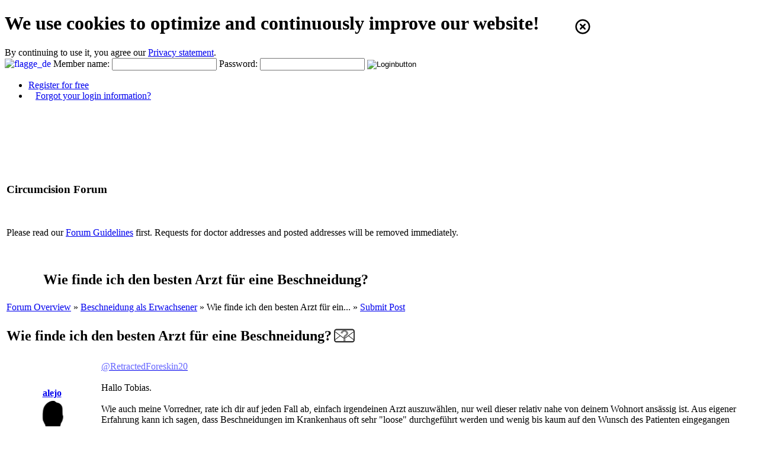

--- FILE ---
content_type: text/html; charset=ISO-8859-15
request_url: https://www.eurocirc.org/beschneidungsfrage_en/431/3/wie_finde_ich_den_besten_arzt_fuer_eine_beschneidung__en.php
body_size: 15404
content:
<!DOCTYPE html>
<html dir="ltr" lang="en-US" prefix="og: https://ogp.me/ns#">
 <head>
  <meta charset="ISO-8859-15">
  <title>EURO CIRC - Circumcision Forum - &raquo;Wie finde ich den besten Arzt f&uuml;r eine Beschneidung?&laquo;</title>
  <meta name="description" content="EURO CIRC is a voluntary organization that provides information about the theme circumcision of the male foreskin.">
  <meta name="keywords" content="Informations, Circumcision, Health, Prevent, Smegma, Phimosis, Paraphimosis, Physicans recommendation">

  <!--<meta name="viewport" content="width=device-width; initial-scale=0.59; minimum-scale=0.59; user-scalable=1;">-->

  <meta name="siteinfo" content="../robots.txt?sprache=englisch&noCache=1770020820">
  <meta name="page-type" content="information">
  <meta name="doc-type" content="website">
  <meta name="distribution" content="global">
  <meta name="resource-type" content="document">
  <meta name="format-detection" content="telephone=no, date=no, address=no, email=no">
  <meta name="robots" content="index, follow, max-image-preview:large, max-snippet:-1, max-video-preview:-1">
  <meta name="revisit" content="1 days">
  <meta name="revisit-after" content="1 days">
  <meta name="google-site-verification" content="cdsUuNk4S6qMCmsf4LplC1dhpzIoamu1-tCsi7DlDQw">

  <meta property="og:type" content="website">
  <meta property="og:site_name" content="EURO CIRC">
  <meta property="og:title" content="EURO CIRC - Circumcision Forum - &raquo;Wie finde ich den besten Arzt f&uuml;r eine Beschneidung?&laquo;">
  <meta property="og:description" content="EURO CIRC is a voluntary organization that provides information about the theme circumcision of the male foreskin.">
  <meta property="og:url" content="https://www.eurocirc.org/beschneidungsfrage_en/431/3/wie_finde_ich_den_besten_arzt_fuer_eine_beschneidung__en.php">
<!--  <meta property="og:image" content="https://www.eurocirc.org/images/share/eclogo_256.png?noCache=1770020820"> -->
  <meta property="og:image" content="">
  <meta property="og:image:type" content="image/png">
  <meta property="og:image:height" content="256">
  <meta property="og:image:width" content="256">
  <meta property="og:locale" content="en_US">
  <meta property="og:locale:alternate" content="de_DE">

  <link rel="sitemap" type="application/xml" href="../sitemap.xml?sprache=englisch&noCache=1770020820">
  <link rel="canonical" href="https://www.eurocirc.org/beschneidungsfrage_en/431/3/wie_finde_ich_den_besten_arzt_fuer_eine_beschneidung__en.php">

  <link rel="icon" type="image/x-icon" href="https://www.eurocirc.org/images/static/favicon.ico?noCache=1770020820" sizes="any">
  <link rel="icon" type="image/png" href="https://www.eurocirc.org/images/static/favicon.png?noCache=1770020820" sizes="any">
  <link rel="icon" type="image/svg+xml" href="https://www.eurocirc.org/images/static/icon.svg?noCache=1770020820" sizes="any">
  <link rel="fluid-icon" type="image/png" href="https://www.eurocirc.org/images/static/favicon.png?noCache=1770020820" title="EURO CIRC">
  <link rel="shortcut icon" type="image/x-icon" href="https://www.eurocirc.org/images/static/favicon.ico?noCache=1770020820" sizes="any">
  <link rel="apple-touch-icon-precomposed" href="https://www.eurocirc.org/images/static/apple-touch-icon-precomposed.png?noCache=1770020820" sizes="any">
  <link rel="apple-touch-icon" href="https://www.eurocirc.org/images/static/apple-touch-icon.png?noCache=1770020820" sizes="any">

  <link rel="stylesheet" type="text/css" media="screen, all" href="/css/ecstyle.css?noCache=1770020820">
  <link rel="stylesheet" type="text/css" media="screen, all" href="/css/forum.css?noCache=1770020820">
  <link rel="stylesheet" type="text/css" media="screen, all" href="/css/post.css?noCache=1770020820">
  <link rel="stylesheet" type="text/css" media="screen, all" href="/css/galerie.css?noCache=1770020820">

  <link rel="stylesheet" type="text/css" media="screen, all" href="/css/facebox.css?noCache=1770020820">
  <link rel="stylesheet" type="text/css" media="screen, all" href="/css/jTerms.css?noCache=1770020820">
  <link rel="stylesheet" type="text/css" media="screen, all" href="/css/jAutocomplete.css?sprache=englisch&noCache=1770020820">
  <link rel="stylesheet" type="text/css" media="screen, all" href="/onlinestatus/setStyles.css?noCache=1770020820">

  <script src="/scripts/ecscripts.js?noCache=1770020820"></script>
  <script src="/scripts/post.js?noCache=1770020820"></script>
  <script src="/scripts/doReq.js?noCache=1770020820"></script>

  <script src="/scripts/jquery-3.7.1.js?noCache=1770020820"></script>
  <script src="/scripts/jTerms.js?noCache=1770020820"></script>
  <script src="/scripts/facebox.js?noCache=1770020820"></script>
  <script src="/scripts/jAutocomplete.js?noCache=1770020820"></script>

  <script>

	function gaOptout() {

		doHttpRequest('/functions/optout.php?gua=7&gid=.eurocirc.org');
		alert('Opt-out cookie successfully set for this browser!');

	}

	window.onload = function() {

		setInterval(function() {

			doHttpRequest('/onlinestatus/setStatus.php?ecsession=48pohub7gvrkmu7a0r8cl71sq5');

		}, 60000);

		return false;

	}

 </script>

 <script>

	// ga tracking (async)
	(function(i,s,o,g,r,a,m){i['GoogleAnalyticsObject']=r;i[r]=i[r]||function(){
	(i[r].q=i[r].q||[]).push(arguments)},i[r].l=1*new Date();a=s.createElement(o),
	m=s.getElementsByTagName(o)[0];a.async=1;a.src=g;m.parentNode.insertBefore(a,m)
	})(window,document,'script','https://www.google-analytics.com/analytics.js','ga');

	ga('create','UA-18573874-7', '.eurocirc.org');
	ga('set', 'anonymizeIp', true);
	ga('send', 'pageview');

 </script>

 </head>

 <body>

	<noscript>
		<div class="msgBox error noscript_banner">
			<h1>In order for our website to function correctly, it is necessary to activate Javascript in your browser!</h1>
			The instruction how to enable Javascript you can find <a class="nonfett" href="http://www.enable-javascript.com/" target="_blank" rel="nofollow" title="How to enable Javascript in your browser">here</a>.
		</div>
	</noscript>
	
	<div class="msgBox error nocookie_banner">
		<h1>We use cookies to optimize and continuously improve our website! <img src="https://www.eurocirc.org/images/static/circle-xmark.svg" title="Close" style="width: 30px; height: 30px; margin: 0px 0px -10px 50px; cursor: pointer;" onclick="window.location.reload();"></h1>
		By continuing to use it, you agree our <a class="nonfett" href="/datenschutz_en.php?linktype=popup" title="Privacy &amp; data protection at EURO CIRC" target="_blank" rel="nofollow" onclick="ecPopup(this.href, 'Privacy', '600', '550'); return false;">Privacy statement</a>.
	</div>
		
	<!-- login.php -->
	<div class="loginkopf">

		<form name="login" action="/index_en.php" method="POST">
		<input type="hidden" name="action" value="login">

			<div class="wrapper">

				<a style="text-decoration: none;" href="/index.php" rel="nofollow" target="_self">
					<img class="flag" src="/images/flaggen/de.svg?noCache=1770020820" alt="flagge_de">
				</a>
				<span id="username">Member name:</span>
				<span id="in_username"><input name="username" type="text" size="20" maxlength="20" autocomplete="off" value=""></span>
				<span id="passwort">Password:</span>
				<span id="in_passwort"><input name="password" type="password" size="20" autocomplete="off" value=""></span>
				<input type="image" name="senden" class="loginbutton" src="/images/static/login.png?noCache=1770020820" alt="Loginbutton">

			</div>

			<div class="loginspacer">
		

				<ul class="loginlinks">
					<li><a class="nonfett pfeil" style="margin-right: 12px;" href="/anmeldung_vorteile_en.php">Register for free</a></li>
					<li><a class="nonfett pfeil" style="margin-left: 12px;" href="/members/passwort_en.php">Forgot your login information?</a></li>
				</ul>

			</div>
		
		</form>
	</div>

	<div class="spacer_login" style="height: 100px;"></div>
	<!-- ende login.php -->


<script>

	$(document).ready(function () {

		$('body').glossary('/beschneidungsforum/terms.json?lang=englisch', {

			typ: 0,
			insensitive: true,
			showonce: false,
			language: "englisch",
			inclusiontag: ["abbr"]

		});

	});

</script>



		<!-- beschneidungsforum/intro_en.php -->
		<table class="intro">
			<tr>
				<td>
					<h3 class="heading3">Circumcision Forum</h3>
				</td>
			</tr>
			<tr>
				<td style="height: 80px;">
					Please read our <a href="/beschneidungsforum/diskussionsregeln_en.php?linktype=popup" title="Our Forum Guidelines" target="_blank" rel="nofollow" onClick="ecPopup(this.href, 'Forum Guidelines', '600', '550'); return false;">Forum Guidelines</a> first. Requests for doctor addresses and posted addresses will be removed immediately.
				</td>
			</tr>
		</table>

		<!-- ende beschneidungsforum/intro_en.php -->

	<table class="navigation">
		<tr>
			<td style="text-align: center;" colspan="2"><h2 class="heading2">Wie finde ich den besten Arzt f&uuml;r eine Beschneidung?</h2></td>
		</tr>
		<tr>
			<td><a href="/beschneidungsforum/index_en.php" rel="nofollow" title="Forum Overview">Forum Overview</a> &raquo; <a href="/beschneidungsforum_en/7/1/beschneidung_als_erwachsener_en.php" rel="nofollow" title="Forum Beschneidung als Erwachsener">Beschneidung als Erwachsener</a> &raquo; Wie finde ich den besten Arzt f&uuml;r ein...</td>
			<td style="text-align: right;">&raquo; <a href="/beschneidungsforum/post_en.php?action=antwort&amp;fid=431" rel="nofollow" title="Submit Post" target="_blank" onClick="ecPopup(this.href, 'answer_431', '600', '600'); return false;">Submit Post</a></td>
		</tr>
	</table>

		<table class="abo">
			<tr class="bg_grau">
				<td>
					<h2 class="heading2">Wie finde ich den besten Arzt f&uuml;r eine Beschneidung?</h2>
				</td>
				<td style="vertical-align: middle; text-align: right; height: 40px;">
					<div class="abo" style="padding: 5px 5px 0px 0px;">
						<form name="frageabo" action="/beschneidungsfrage_en/431/3/wie_finde_ich_den_besten_arzt_fuer_eine_beschneidung__en.php" method="POST">
							<input type="hidden" name="aboform" value="gesendet">
							<input type="hidden" name="mail" value="">
							<input type="image" name="senden" src="/images/static/forum_abounknown_35.png" title="Check subscription" alt="icon">
						</form>
					</div>
				</td>
			</tr>
		</table>
		<table class="forum2">
			<tr>
				<td class="td_profil">
					<table class="profil">
						<tr>
							<td style="text-align: center;" colspan="2"><b><a href="/members/profil_en.php?id=alejo" target="_blank" rel="nofollow" onClick="ecPopup(this.href, 'profil_alejo', '545','550'); return false;">alejo</a></b></td>
						</tr>
						<tr>
							<td style="text-align: center;" colspan="2"><img style="width: 88px; height: 100px; border: 0px none;" src="/images/profile/avatar-male.png" alt="Avatar" width="88" height="100" border="0"></td>
						</tr>
						<tr>
							<td>Registered:</td>
							<td>30.04.2013</td>
						</tr>
						<tr>
							<td>Level:</td>
							<td>Foren-Semiprofi</td>
						</tr>
						<tr>
							<td>Date:</td>
							<td>31.01.2021</td>
						</tr>
						<tr>
							<td>Time:</td>
							<td>15:01 Uhr</td>
						</tr>
						<tr>
							<td>ID:</td>
							<td>5979</td>
						</tr>
						<tr>
							<td>Posts:</td>
							<td><a href="/beschneidungsforum/suche_en.php?submit=1&search=25646&profil=1" title="All Posts from User">175</a></td>
						</tr>
					</table>
				</td>
				<td class="td_beitrag">
					<table class="beitrag">
						<tr>
							<td class="text">
								<abbr><a class="nonfett" href="https://www.eurocirc.org/members/profil_en.php?id=RetractedForeskin20" rel="nofollow" target="_blank" onclick="ecPopup(this.href, 'profil_RetractedForeskin20', '545','550'); return false;"><span style="color: #6666ff;">@RetractedForeskin20</span></a>  <br>
<br>
Hallo  Tobias.<br>
<br>
Wie auch meine Vorredner, rate ich dir auf jeden Fall ab, einfach irgendeinen Arzt auszuw&auml;hlen, nur weil dieser relativ nahe von deinem Wohnort ans&auml;ssig ist. Aus eigener Erfahrung kann ich sagen, dass Beschneidungen im Krankenhaus oft sehr "loose" durchgef&uuml;hrt werden und wenig bis kaum auf den Wunsch des Patienten eingegangen wird.<br>
Ich wurde als Kind "high and loose" beschnitten und war deswegen viele Jahre lang relativ ungl&uuml;cklich.<br>
Meine Mutter hatte sich auch einfach einen Arzt im Krankenhaus ausgesucht, ohne wirklich gewusst zu haben, wie dessen Ergebnisse aussahen. <br>
Ich lie&szlig; mich mit Anfang 20 sp&auml;ter in einer Praxis von einem arabischen Arzt nachbeschneiden von "high and loose" auf "low and tight", seitdem bin ich wieder sehr zufrieden. Im Nachhinein denke ich mir, war diese "Odyssee" v&ouml;llig unn&ouml;tig und man h&auml;tte es gleich vom Anfang an richtig machen sollen. Darum gehe bitte wirklich zu einem Profi, wenn du bei Eurocirc keinen Arzt findest, findest du bestimmt muslimische &Auml;rzte (in Praxen) die in der Regel auch viele straffe Beschneidungen im Jahr durchf&uuml;hren und sehr viel vertrauensw&uuml;rdiger sind als Krankenhaus&auml;rzte.<br>
<br>
Alles Gute!<br>
<br>
LG<br>
<br>
alejo</abbr><table class="uebersetzung"><tr><td><a class="nonfett pfeil" href="https://translate.google.com/?hl=en&sl=de&tl=en&text=%40RetractedForeskin20%20%20%0D%0A%0D%0AHallo%20%20Tobias.%0D%0A%0D%0AWie%20auch%20meine%20Vorredner%2C%20rate%20ich%20dir%20auf%20jeden%20Fall%20ab%2C%20einfach%20irgendeinen%20Arzt%20auszuw%C3%A4hlen%2C%20nur%20weil%20dieser%20relativ%20nahe%20von%20deinem%20Wohnort%20ans%C3%A4ssig%20ist.%20Aus%20eigener%20Erfahrung%20kann%20ich%20sagen%2C%20dass%20Beschneidungen%20im%20Krankenhaus%20oft%20sehr%20%22loose%22%20durchgef%C3%BChrt%20werden%20und%20wenig%20bis%20kaum%20auf%20den%20Wunsch%20des%20Patienten%20eingegangen%20wird.%0D%0AIch%20wurde%20als%20Kind%20%22high%20and%20loose%22%20beschnitten%20und%20war%20deswegen%20viele%20Jahre%20lang%20relativ%20ungl%C3%BCcklich.%0D%0AMeine%20Mutter%20hatte%20sich%20auch%20einfach%20einen%20Arzt%20im%20Krankenhaus%20ausgesucht%2C%20ohne%20wirklich%20gewusst%20zu%20haben%2C%20wie%20dessen%20Ergebnisse%20aussahen.%20%0D%0AIch%20lie%C3%9F%20mich%20mit%20Anfang%2020%20sp%C3%A4ter%20in%20einer%20Praxis%20von%20einem%20arabischen%20Arzt%20nachbeschneiden%20von%20%22high%20and%20loose%22%20auf%20%22low%20and%20tight%22%2C%20seitdem%20bin%20ich%20wieder%20sehr%20zufrieden.%20Im%20Nachhinein%20denke%20ich%20mir%2C%20war%20diese%20%22Odyssee%22%20v%C3%B6llig%20unn%C3%B6tig%20und%20man%20h%C3%A4tte%20es%20gleich%20vom%20Anfang%20an%20richtig%20machen%20sollen.%20Darum%20gehe%20bitte%20wirklich%20zu%20einem%20Profi%2C%20wenn%20du%20bei%20Eurocirc%20keinen%20Arzt%20findest%2C%20findest%20du%20bestimmt%20muslimische%20%C3%84rzte%20%28in%20Praxen%29%20die%20in%20der%20Regel%20auch%20viele%20straffe%20Beschneidungen%20im%20Jahr%20durchf%C3%BChren%20und%20sehr%20viel%20vertrauensw%C3%BCrdiger%20sind%20als%20Krankenhaus%C3%A4rzte.%0D%0A%0D%0AAlles%20Gute%21%0D%0A%0D%0ALG%0D%0A%0D%0Aalejo" title="Show english translation by &raquo;GOOGLE&nbsp;&nbsp;&ndash;&nbsp;&nbsp;&copy;&nbsp;2006-2026&laquo;" rel="nofollow" target="_blank" onClick="ecPopup(this.href, 'translate_to_english', '790', '650'); return false;">ge &raquo; en</a></td></tr></table>
							</td>
						</tr>
					</table>
				</td>
			</tr>
		</table>
		<table class="forum2">
			<tr class="bg_grau">
				<td class="td_profil">
					<table class="profil">
						<tr>
							<td style="text-align: center;" colspan="2"><b><a href="/members/profil_en.php?id=Hans5" target="_blank" rel="nofollow" onClick="ecPopup(this.href, 'profil_Hans5', '545','550'); return false;">Hans5</a></b></td>
						</tr>
						<tr>
							<td style="text-align: center;" colspan="2"><img style="width: 88px; height: 100px; border: 0px none;" src="/images/profile/avatar-male.png" alt="Avatar" width="88" height="100" border="0"></td>
						</tr>
						<tr>
							<td>Registered:</td>
							<td>06.03.2016</td>
						</tr>
						<tr>
							<td>Level:</td>
							<td>Foren-Neuling</td>
						</tr>
						<tr>
							<td>Date:</td>
							<td>24.10.2021</td>
						</tr>
						<tr>
							<td>Time:</td>
							<td>02:43 Uhr</td>
						</tr>
						<tr>
							<td>ID:</td>
							<td>6993</td>
						</tr>
						<tr>
							<td>Posts:</td>
							<td><a href="/beschneidungsforum/suche_en.php?submit=1&search=29394&profil=1" title="All Posts from User">5</a></td>
						</tr>
					</table>
				</td>
				<td class="td_beitrag">
					<table class="beitrag">
						<tr>
							<td class="text">
								<abbr>Hallo zusammen,<br>
ich bin neu hier und habe folgendes Anliegen. Schon seit einigen Jahren m&ouml;chte ich mich aufgrund meiner langen Vorhaut, welche die Eichel auch im erigierten Zustand bedeckt, und eines kurzen B&auml;ndchens beschneiden lassen. Au&szlig;erdem habe ich in unregelm&auml;&szlig;igen Abst&auml;nden immer wieder Entz&uuml;ndungen an meiner Vorhaut. <br>
Ich war inzwischen schon bei drei Urologen, welche keine Beschneidung bef&uuml;rworten. <br>
"Ich kann Ihnen nicht einfach die Vorhaut entfernen, diese sch&uuml;tzt auch die Harnr&ouml;hre bzw. nach einer Beschneidung im Alter (ab dem 20. Lebensjahr) k&ouml;nnen Phantomschmerzen auftreten." <br>
Ich bin 56 Jahre und echt ratlos. <span class="emoji" style="font-size: 17px;">&#128580;</span></abbr><table class="uebersetzung"><tr><td><a class="nonfett pfeil" href="https://translate.google.com/?hl=en&sl=de&tl=en&text=Hallo%20zusammen%2C%0D%0Aich%20bin%20neu%20hier%20und%20habe%20folgendes%20Anliegen.%20Schon%20seit%20einigen%20Jahren%20m%C3%B6chte%20ich%20mich%20aufgrund%20meiner%20langen%20Vorhaut%2C%20welche%20die%20Eichel%20auch%20im%20erigierten%20Zustand%20bedeckt%2C%20und%20eines%20kurzen%20B%C3%A4ndchens%20beschneiden%20lassen.%20Au%C3%9Ferdem%20habe%20ich%20in%20unregelm%C3%A4%C3%9Figen%20Abst%C3%A4nden%20immer%20wieder%20Entz%C3%BCndungen%20an%20meiner%20Vorhaut.%20%0D%0AIch%20war%20inzwischen%20schon%20bei%20drei%20Urologen%2C%20welche%20keine%20Beschneidung%20bef%C3%BCrworten.%20%0D%0A%22Ich%20kann%20Ihnen%20nicht%20einfach%20die%20Vorhaut%20entfernen%2C%20diese%20sch%C3%BCtzt%20auch%20die%20Harnr%C3%B6hre%20bzw.%20nach%20einer%20Beschneidung%20im%20Alter%20%28ab%20dem%2020.%20Lebensjahr%29%20k%C3%B6nnen%20Phantomschmerzen%20auftreten.%22%20%0D%0AIch%20bin%2056%20Jahre%20und%20echt%20ratlos.%20%3A-%28" title="Show english translation by &raquo;GOOGLE&nbsp;&nbsp;&ndash;&nbsp;&nbsp;&copy;&nbsp;2006-2026&laquo;" rel="nofollow" target="_blank" onClick="ecPopup(this.href, 'translate_to_english', '790', '650'); return false;">ge &raquo; en</a></td></tr></table>
							</td>
						</tr>
					</table>
				</td>
			</tr>
		</table>
		<table class="forum2">
			<tr>
				<td class="td_profil">
					<table class="profil">
						<tr>
							<td style="text-align: center;" colspan="2"><b><a href="/members/profil_en.php?id=savvy" target="_blank" rel="nofollow" onClick="ecPopup(this.href, 'profil_savvy', '545','550'); return false;">savvy</a></b></td>
						</tr>
						<tr>
							<td style="text-align: center;" colspan="2"><img style="width: 88px; height: 100px; border: 0px none;" src="/images/profile/avatar-male.png" alt="Avatar" width="88" height="100" border="0"></td>
						</tr>
						<tr>
							<td>Registered:</td>
							<td>09.04.2012</td>
						</tr>
						<tr>
							<td>Level:</td>
							<td>Foren-Fortgeschritten</td>
						</tr>
						<tr>
							<td>Date:</td>
							<td>25.10.2021</td>
						</tr>
						<tr>
							<td>Time:</td>
							<td>15:00 Uhr</td>
						</tr>
						<tr>
							<td>ID:</td>
							<td>7000</td>
						</tr>
						<tr>
							<td>Posts:</td>
							<td><a href="/beschneidungsforum/suche_en.php?submit=1&search=23741&profil=1" title="All Posts from User">26</a></td>
						</tr>
					</table>
				</td>
				<td class="td_beitrag">
					<table class="beitrag">
						<tr>
							<td class="text">
								<abbr>Hallo Hans!<br>
<br>
Ich kann dir nur empfehlen dir &uuml;ber Euro Circ einen Arzt empfehlen zu lassen.<br>
Das habe ich, nach dem ich &auml;hnlich Erfahrungen wie du gemacht habe, letztendlich auch gemacht.<br>
Es gab keine Diskussion, der Arzt fragte lediglich nochmal nach, ob ich das wirklich wollte.<br>
Das habe ich mit einem Ja beantwortet und dann wurde ich beschnitten - und es ist gut so!<br>
<br>
Gru&szlig; und viel Erfolg.</abbr><table class="uebersetzung"><tr><td><a class="nonfett pfeil" href="https://translate.google.com/?hl=en&sl=de&tl=en&text=Hallo%20Hans%21%0D%0A%0D%0AIch%20kann%20dir%20nur%20empfehlen%20dir%20%C3%BCber%20Euro%20Circ%20einen%20Arzt%20empfehlen%20zu%20lassen.%0D%0ADas%20habe%20ich%2C%20nach%20dem%20ich%20%C3%A4hnlich%20Erfahrungen%20wie%20du%20gemacht%20habe%2C%20letztendlich%20auch%20gemacht.%0D%0AEs%20gab%20keine%20Diskussion%2C%20der%20Arzt%20fragte%20lediglich%20nochmal%20nach%2C%20ob%20ich%20das%20wirklich%20wollte.%0D%0ADas%20habe%20ich%20mit%20einem%20Ja%20beantwortet%20und%20dann%20wurde%20ich%20beschnitten%20-%20und%20es%20ist%20gut%20so%21%0D%0A%0D%0AGru%C3%9F%20und%20viel%20Erfolg." title="Show english translation by &raquo;GOOGLE&nbsp;&nbsp;&ndash;&nbsp;&nbsp;&copy;&nbsp;2006-2026&laquo;" rel="nofollow" target="_blank" onClick="ecPopup(this.href, 'translate_to_english', '790', '650'); return false;">ge &raquo; en</a></td></tr></table>
							</td>
						</tr>
					</table>
				</td>
			</tr>
		</table>
		<table class="forum2">
			<tr class="bg_grau">
				<td class="td_profil">
					<table class="profil">
						<tr>
							<td style="text-align: center;" colspan="2"><b><a href="/members/profil_en.php?id=LowTightHappy" target="_blank" rel="nofollow" onClick="ecPopup(this.href, 'profil_LowTightHappy', '545','550'); return false;">LowTightHappy</a></b></td>
						</tr>
						<tr>
							<td style="text-align: center;" colspan="2"><img style="width: 88px; height: 100px; border: 0px none;" src="/images/profile/avatar-male.png" alt="Avatar" width="88" height="100" border="0"></td>
						</tr>
						<tr>
							<td>Registered:</td>
							<td>24.07.2017</td>
						</tr>
						<tr>
							<td>Level:</td>
							<td>Foren-Vollprofi</td>
						</tr>
						<tr>
							<td>Date:</td>
							<td>25.10.2021</td>
						</tr>
						<tr>
							<td>Time:</td>
							<td>15:41 Uhr</td>
						</tr>
						<tr>
							<td>ID:</td>
							<td>7002</td>
						</tr>
						<tr>
							<td>Posts:</td>
							<td><a href="/beschneidungsforum/suche_en.php?submit=1&search=30666&profil=1" title="All Posts from User">631</a></td>
						</tr>
					</table>
				</td>
				<td class="td_beitrag">
					<table class="beitrag">
						<tr>
							<td class="text">
								<abbr><a class="nonfett" href="https://www.eurocirc.org/members/profil_en.php?id=Hans5" rel="nofollow" target="_blank" onclick="ecPopup(this.href, 'profil_Hans5', '545','550'); return false;"><span style="color: #6666ff;">@Hans5</span></a><br>
<br>
Dem Arzt widerspreche ich aus meiner Erfahrung komplett.<br>
1. Glaube ich nicht, dass die Harnr&ouml;hre "gesch&uuml;tzt" wird. Wie denn? Nicht jede Vorhaut bedeckt die Harnr&ouml;hre. Und wenn die Eichel immer trocken und sauber ist, finde ich das viel hygienischer und somit auch f&uuml;r die Harnr&ouml;hre besser. Das Argument habe ich noch nie geh&ouml;rt.<br>
2. Phantomschmerzen? Wirklich? Da wird kein Arm amputiert, sondern etwas Haut entfernt. Auch das habe ich noch nie geh&ouml;rt.<br>
<br>
Ohne jemand Unrecht tun zu wollen, den ich selbst nicht gesprochen habe, scheint mir der keine gro&szlig;e Erfahrung damit zu haben. Darum mein Tipp: Geh zu einem Arzt, der Routine hat und sich wirklich auskennt. Empfehlungen erh&auml;ltst Du auf dieser Website.</abbr><table class="uebersetzung"><tr><td><a class="nonfett pfeil" href="https://translate.google.com/?hl=en&sl=de&tl=en&text=%40Hans5%0D%0A%0D%0ADem%20Arzt%20widerspreche%20ich%20aus%20meiner%20Erfahrung%20komplett.%0D%0A1.%20Glaube%20ich%20nicht%2C%20dass%20die%20Harnr%C3%B6hre%20%22gesch%C3%BCtzt%22%20wird.%20Wie%20denn%3F%20Nicht%20jede%20Vorhaut%20bedeckt%20die%20Harnr%C3%B6hre.%20Und%20wenn%20die%20Eichel%20immer%20trocken%20und%20sauber%20ist%2C%20finde%20ich%20das%20viel%20hygienischer%20und%20somit%20auch%20f%C3%BCr%20die%20Harnr%C3%B6hre%20besser.%20Das%20Argument%20habe%20ich%20noch%20nie%20geh%C3%B6rt.%0D%0A2.%20Phantomschmerzen%3F%20Wirklich%3F%20Da%20wird%20kein%20Arm%20amputiert%2C%20sondern%20etwas%20Haut%20entfernt.%20Auch%20das%20habe%20ich%20noch%20nie%20geh%C3%B6rt.%0D%0A%0D%0AOhne%20jemand%20Unrecht%20tun%20zu%20wollen%2C%20den%20ich%20selbst%20nicht%20gesprochen%20habe%2C%20scheint%20mir%20der%20keine%20gro%C3%9Fe%20Erfahrung%20damit%20zu%20haben.%20Darum%20mein%20Tipp%3A%20Geh%20zu%20einem%20Arzt%2C%20der%20Routine%20hat%20und%20sich%20wirklich%20auskennt.%20Empfehlungen%20erh%C3%A4ltst%20Du%20auf%20dieser%20Website." title="Show english translation by &raquo;GOOGLE&nbsp;&nbsp;&ndash;&nbsp;&nbsp;&copy;&nbsp;2006-2026&laquo;" rel="nofollow" target="_blank" onClick="ecPopup(this.href, 'translate_to_english', '790', '650'); return false;">ge &raquo; en</a></td></tr></table>
							</td>
						</tr>
					</table>
				</td>
			</tr>
		</table>
		<table class="forum2">
			<tr>
				<td class="td_profil">
					<table class="profil">
						<tr>
							<td style="text-align: center;" colspan="2"><b><a href="/members/profil_en.php?id=huntyabs" target="_blank" rel="nofollow" onClick="ecPopup(this.href, 'profil_huntyabs', '545','450'); return false;">huntyabs</a></b></td>
						</tr>
						<tr>
							<td style="text-align: center;" colspan="2"><img style="width: 88px; height: 100px; border: 0px none;" src="/images/profile/avatar-male.png" alt="Avatar" width="88" height="100" border="0"></td>
						</tr>
						<tr>
							<td>Registered:</td>
							<td>26.09.2022</td>
						</tr>
						<tr>
							<td>Level:</td>
							<td>Einmal-Poster</td>
						</tr>
						<tr>
							<td>Date:</td>
							<td>12.10.2022</td>
						</tr>
						<tr>
							<td>Time:</td>
							<td>15:29 Uhr</td>
						</tr>
						<tr>
							<td>ID:</td>
							<td>8512</td>
						</tr>
						<tr>
							<td>Posts:</td>
							<td><a href="/beschneidungsforum/suche_en.php?submit=1&search=35650&profil=1" title="All Posts from User">3</a></td>
						</tr>
					</table>
				</td>
				<td class="td_beitrag">
					<table class="beitrag">
						<tr>
							<td class="text">
								<abbr>Hallo zusammen,<br>
<br>
wie habt ihr einen Arzt gefunden, der pro Beschneidung eingestellt ist?<br>
Und wie ist es hier mit einer Arztempfehlung durch Eurocirc, wer hat die &Auml;rzte als gut definiert?<br>
<br>
Vielen Dank<br>
Gr&uuml;&szlig;e<br>
Jan</abbr><table class="uebersetzung"><tr><td><a class="nonfett pfeil" href="https://translate.google.com/?hl=en&sl=de&tl=en&text=Hallo%20zusammen%2C%0D%0A%0D%0Awie%20habt%20ihr%20einen%20Arzt%20gefunden%2C%20der%20pro%20Beschneidung%20eingestellt%20ist%3F%0D%0AUnd%20wie%20ist%20es%20hier%20mit%20einer%20Arztempfehlung%20durch%20Eurocirc%2C%20wer%20hat%20die%20%C3%84rzte%20als%20gut%20definiert%3F%0D%0A%0D%0AVielen%20Dank%0D%0AGr%C3%BC%C3%9Fe%0D%0AJan" title="Show english translation by &raquo;GOOGLE&nbsp;&nbsp;&ndash;&nbsp;&nbsp;&copy;&nbsp;2006-2026&laquo;" rel="nofollow" target="_blank" onClick="ecPopup(this.href, 'translate_to_english', '790', '650'); return false;">ge &raquo; en</a></td></tr></table>
							</td>
						</tr>
					</table>
				</td>
			</tr>
		</table>
		<table class="forum2">
			<tr class="bg_grau">
				<td class="td_profil">
					<table class="profil">
						<tr>
							<td style="text-align: center;" colspan="2"><b><a href="/members/profil_en.php?id=LowTightHappy" target="_blank" rel="nofollow" onClick="ecPopup(this.href, 'profil_LowTightHappy', '545','550'); return false;">LowTightHappy</a></b></td>
						</tr>
						<tr>
							<td style="text-align: center;" colspan="2"><img style="width: 88px; height: 100px; border: 0px none;" src="/images/profile/avatar-male.png" alt="Avatar" width="88" height="100" border="0"></td>
						</tr>
						<tr>
							<td>Registered:</td>
							<td>24.07.2017</td>
						</tr>
						<tr>
							<td>Level:</td>
							<td>Foren-Vollprofi</td>
						</tr>
						<tr>
							<td>Date:</td>
							<td>12.10.2022</td>
						</tr>
						<tr>
							<td>Time:</td>
							<td>20:35 Uhr</td>
						</tr>
						<tr>
							<td>ID:</td>
							<td>8519</td>
						</tr>
						<tr>
							<td>Posts:</td>
							<td><a href="/beschneidungsforum/suche_en.php?submit=1&search=30666&profil=1" title="All Posts from User">631</a></td>
						</tr>
					</table>
				</td>
				<td class="td_beitrag">
					<table class="beitrag">
						<tr>
							<td class="text">
								<abbr><a class="nonfett" href="https://www.eurocirc.org/members/profil_en.php?id=huntyabs" rel="nofollow" target="_blank" onclick="ecPopup(this.href, 'profil_huntyabs', '545','450'); return false;"><span style="color: #6666ff;">@huntyabs</span></a><br>
<br>
Eurocirc hat meines Wissens die Liste erstellt und aktualisiert nach Erfahrungen von Patienten.<br>
<br>
Ich habe meinen Wunsch-Arzt durch eigene Recherche gefunden. Auch dort waren es Erfahrungen von Patienten, die Kompetenz und die H&auml;ufigkeit seiner Beschneidungen. Er war  &auml;sthetischer Chirurg, nutzte modernste Techniken und hatte viele Hundert Beschneidungen pro Jahr. Leider hat er seine Praxis anscheinend aufgegeben.</abbr><table class="uebersetzung"><tr><td><a class="nonfett pfeil" href="https://translate.google.com/?hl=en&sl=de&tl=en&text=%40huntyabs%0D%0A%0D%0AEurocirc%20hat%20meines%20Wissens%20die%20Liste%20erstellt%20und%20aktualisiert%20nach%20Erfahrungen%20von%20Patienten.%0D%0A%0D%0AIch%20habe%20meinen%20Wunsch-Arzt%20durch%20eigene%20Recherche%20gefunden.%20Auch%20dort%20waren%20es%20Erfahrungen%20von%20Patienten%2C%20die%20Kompetenz%20und%20die%20H%C3%A4ufigkeit%20seiner%20Beschneidungen.%20Er%20war%20%20%C3%A4sthetischer%20Chirurg%2C%20nutzte%20modernste%20Techniken%20und%20hatte%20viele%20Hundert%20Beschneidungen%20pro%20Jahr.%20Leider%20hat%20er%20seine%20Praxis%20anscheinend%20aufgegeben." title="Show english translation by &raquo;GOOGLE&nbsp;&nbsp;&ndash;&nbsp;&nbsp;&copy;&nbsp;2006-2026&laquo;" rel="nofollow" target="_blank" onClick="ecPopup(this.href, 'translate_to_english', '790', '650'); return false;">ge &raquo; en</a></td></tr></table>
							</td>
						</tr>
					</table>
				</td>
			</tr>
		</table>
		<table class="forum2">
			<tr>
				<td class="td_profil">
					<table class="profil">
						<tr>
							<td style="text-align: center;" colspan="2"><b><a href="/members/profil_en.php?id=huntyabs" target="_blank" rel="nofollow" onClick="ecPopup(this.href, 'profil_huntyabs', '545','450'); return false;">huntyabs</a></b></td>
						</tr>
						<tr>
							<td style="text-align: center;" colspan="2"><img style="width: 88px; height: 100px; border: 0px none;" src="/images/profile/avatar-male.png" alt="Avatar" width="88" height="100" border="0"></td>
						</tr>
						<tr>
							<td>Registered:</td>
							<td>26.09.2022</td>
						</tr>
						<tr>
							<td>Level:</td>
							<td>Einmal-Poster</td>
						</tr>
						<tr>
							<td>Date:</td>
							<td>13.10.2022</td>
						</tr>
						<tr>
							<td>Time:</td>
							<td>12:44 Uhr</td>
						</tr>
						<tr>
							<td>ID:</td>
							<td>8529</td>
						</tr>
						<tr>
							<td>Posts:</td>
							<td><a href="/beschneidungsforum/suche_en.php?submit=1&search=35650&profil=1" title="All Posts from User">3</a></td>
						</tr>
					</table>
				</td>
				<td class="td_beitrag">
					<table class="beitrag">
						<tr>
							<td class="text">
								<abbr><a class="nonfett" href="https://www.eurocirc.org/members/profil_en.php?id=LowTightHappy" rel="nofollow" target="_blank" onclick="ecPopup(this.href, 'profil_LowTightHappy', '545','550'); return false;"><span style="color: #6666ff;">@LowTightHappy</span></a> danke Dir!  <br>
Wissen denn diese &Auml;rzte, dass es diese Webseite gibt und k&ouml;nnen sich entsprechend darauf einstellen?</abbr><table class="uebersetzung"><tr><td><a class="nonfett pfeil" href="https://translate.google.com/?hl=en&sl=de&tl=en&text=%40LowTightHappy%20danke%20Dir%21%20%20%0D%0AWissen%20denn%20diese%20%C3%84rzte%2C%20dass%20es%20diese%20Webseite%20gibt%20und%20k%C3%B6nnen%20sich%20entsprechend%20darauf%20einstellen%3F" title="Show english translation by &raquo;GOOGLE&nbsp;&nbsp;&ndash;&nbsp;&nbsp;&copy;&nbsp;2006-2026&laquo;" rel="nofollow" target="_blank" onClick="ecPopup(this.href, 'translate_to_english', '790', '650'); return false;">ge &raquo; en</a></td></tr></table>
							</td>
						</tr>
					</table>
				</td>
			</tr>
		</table>
		<table class="forum2">
			<tr class="bg_grau">
				<td class="td_profil">
					<table class="profil">
						<tr>
							<td style="text-align: center;" colspan="2"><b><a href="/members/profil_en.php?id=pro-beschneidung" target="_blank" rel="nofollow" onClick="ecPopup(this.href, 'profil_pro-beschneidung', '545','550'); return false;">pro-beschneidung</a></b></td>
						</tr>
						<tr>
							<td style="text-align: center;" colspan="2"><img style="width: 88px; height: 100px; border: 0px none;" src="/images/profile/avatar-male.png" alt="Avatar" width="88" height="100" border="0"></td>
						</tr>
						<tr>
							<td>Registered:</td>
							<td>23.01.2015</td>
						</tr>
						<tr>
							<td>Level:</td>
							<td>Foren-Semiprofi</td>
						</tr>
						<tr>
							<td>Date:</td>
							<td>14.10.2022</td>
						</tr>
						<tr>
							<td>Time:</td>
							<td>10:51 Uhr</td>
						</tr>
						<tr>
							<td>ID:</td>
							<td>8531</td>
						</tr>
						<tr>
							<td>Posts:</td>
							<td><a href="/beschneidungsforum/suche_en.php?submit=1&search=28133&profil=1" title="All Posts from User">149</a></td>
						</tr>
					</table>
				</td>
				<td class="td_beitrag">
					<table class="beitrag">
						<tr>
							<td class="text">
								<abbr><a class="nonfett" href="https://www.beschneidung.com/beschneidung_arztempfehlung.php" target="_blank"><span style="color: #6666ff;">https://www.beschneidung.co...</span></a><br>
"EURO CIRC kennt 500 &Auml;rzte deutschlandweit, von diesen sind 50 empfehlenswert. Zudem k&ouml;nnen wir auch einige &Auml;rzte in &Ouml;sterreich und der Schweiz empfehlen. Diese werden von uns seit 27 Jahren auf Professionalit&auml;t gepr&uuml;ft, indem wir regelm&auml;&szlig;ig Feedback von unseren Interessenten erhalten (durch einen Fragebogen, den die Patienten 8 Wochen nach ihrer Beschneidung ausgef&uuml;llt an uns zur&uuml;cksenden)."<br>
<br>
Ob die alle auch EURO CIRC kennen, wage ich zu bezweifeln, aber einige sicherlich schon. Schlie&szlig;lich ist diese Webseite seit langem bekannt, wenn es um das Thema Beschneidung geht.</abbr><table class="uebersetzung"><tr><td><a class="nonfett pfeil" href="https://translate.google.com/?hl=en&sl=de&tl=en&text=https%3A%2F%2Fwww.beschneidung.com%2Fbeschneidung_arztempfehlung.php%0D%0A%22EURO%20CIRC%20kennt%20500%20%C3%84rzte%20deutschlandweit%2C%20von%20diesen%20sind%2050%20empfehlenswert.%20Zudem%20k%C3%B6nnen%20wir%20auch%20einige%20%C3%84rzte%20in%20%C3%96sterreich%20und%20der%20Schweiz%20empfehlen.%20Diese%20werden%20von%20uns%20seit%2027%20Jahren%20auf%20Professionalit%C3%A4t%20gepr%C3%BCft%2C%20indem%20wir%20regelm%C3%A4%C3%9Fig%20Feedback%20von%20unseren%20Interessenten%20erhalten%20%28durch%20einen%20Fragebogen%2C%20den%20die%20Patienten%208%20Wochen%20nach%20ihrer%20Beschneidung%20ausgef%C3%BCllt%20an%20uns%20zur%C3%BCcksenden%29.%22%0D%0A%0D%0AOb%20die%20alle%20auch%20EURO%20CIRC%20kennen%2C%20wage%20ich%20zu%20bezweifeln%2C%20aber%20einige%20sicherlich%20schon.%20Schlie%C3%9Flich%20ist%20diese%20Webseite%20seit%20langem%20bekannt%2C%20wenn%20es%20um%20das%20Thema%20Beschneidung%20geht." title="Show english translation by &raquo;GOOGLE&nbsp;&nbsp;&ndash;&nbsp;&nbsp;&copy;&nbsp;2006-2026&laquo;" rel="nofollow" target="_blank" onClick="ecPopup(this.href, 'translate_to_english', '790', '650'); return false;">ge &raquo; en</a></td></tr></table>
							</td>
						</tr>
					</table>
				</td>
			</tr>
		</table>
		<table class="forum2">
			<tr>
				<td class="td_profil">
					<table class="profil">
						<tr>
							<td style="text-align: center;" colspan="2"><b><a href="/members/profil_en.php?id=straffbeschnitten" target="_blank" rel="nofollow" onClick="ecPopup(this.href, 'profil_straffbeschnitten', '545','550'); return false;">straffbeschnitten</a></b></td>
						</tr>
						<tr>
							<td style="text-align: center;" colspan="2"><img style="width: 88px; height: 100px; border: 0px none;" src="/images/profile/avatar-male.png" alt="Avatar" width="88" height="100" border="0"></td>
						</tr>
						<tr>
							<td>Registered:</td>
							<td>28.01.2021</td>
						</tr>
						<tr>
							<td>Level:</td>
							<td>Foren-Semiprofi</td>
						</tr>
						<tr>
							<td>Date:</td>
							<td>14.10.2022</td>
						</tr>
						<tr>
							<td>Time:</td>
							<td>14:52 Uhr</td>
						</tr>
						<tr>
							<td>ID:</td>
							<td>8536</td>
						</tr>
						<tr>
							<td>Posts:</td>
							<td><a href="/beschneidungsforum/suche_en.php?submit=1&search=34267&profil=1" title="All Posts from User">152</a></td>
						</tr>
					</table>
				</td>
				<td class="td_beitrag">
					<table class="beitrag">
						<tr>
							<td class="text">
								<abbr><a class="nonfett" href="https://www.eurocirc.org/members/profil_en.php?id=EuroCirc" rel="nofollow" target="_blank" onclick="ecPopup(this.href, 'profil_EuroCirc', '545','550'); return false;"><span style="color: #6666ff;">@EuroCirc</span></a><br>
Ich k&ouml;nnte zwei Frageb&ouml;gen ausf&uuml;llen - habe keine erhalten, vermutlich weil ich nicht durch EC beraten wurde. W&uuml;rde es aber sonst gerne machen.</abbr><table class="uebersetzung"><tr><td><a class="nonfett pfeil" href="https://translate.google.com/?hl=en&sl=de&tl=en&text=%40EuroCirc%0D%0AIch%20k%C3%B6nnte%20zwei%20Frageb%C3%B6gen%20ausf%C3%BCllen%20-%20habe%20keine%20erhalten%2C%20vermutlich%20weil%20ich%20nicht%20durch%20EC%20beraten%20wurde.%20W%C3%BCrde%20es%20aber%20sonst%20gerne%20machen." title="Show english translation by &raquo;GOOGLE&nbsp;&nbsp;&ndash;&nbsp;&nbsp;&copy;&nbsp;2006-2026&laquo;" rel="nofollow" target="_blank" onClick="ecPopup(this.href, 'translate_to_english', '790', '650'); return false;">ge &raquo; en</a></td></tr></table>
							</td>
						</tr>
					</table>
				</td>
			</tr>
		</table>
		<table class="forum2">
			<tr class="bg_grau">
				<td class="td_profil">
					<table class="profil">
						<tr>
							<td style="text-align: center;" colspan="2"><b><a href="/members/profil_en.php?id=Riky" target="_blank" rel="nofollow" onClick="ecPopup(this.href, 'profil_Riky', '545','550'); return false;">Riky</a></b></td>
						</tr>
						<tr>
							<td style="text-align: center;" colspan="2"><img style="width: 88px; height: 100px; border: 0px none;" src="/images/profile/avatar-male.png" alt="Avatar" width="88" height="100" border="0"></td>
						</tr>
						<tr>
							<td>Registered:</td>
							<td>17.05.2018</td>
						</tr>
						<tr>
							<td>Level:</td>
							<td>Foren-Semiprofi</td>
						</tr>
						<tr>
							<td>Date:</td>
							<td>15.10.2022</td>
						</tr>
						<tr>
							<td>Time:</td>
							<td>14:10 Uhr</td>
						</tr>
						<tr>
							<td>ID:</td>
							<td>8541</td>
						</tr>
						<tr>
							<td>Posts:</td>
							<td><a href="/beschneidungsforum/suche_en.php?submit=1&search=31303&profil=1" title="All Posts from User">114</a></td>
						</tr>
					</table>
				</td>
				<td class="td_beitrag">
					<table class="beitrag">
						<tr>
							<td class="text">
								<abbr>Ich wei&szlig; nicht, ob es auf alle &Auml;rzte zutrifft, aber mein Chirurg kannte Eurocirc. <br>
Dass die Arzt-Empfehlung sehr gut war, wurde mir schon w&auml;hrend der Voruntersuchung/Aufkl&auml;rungsgespr&auml;ch bewusst. Wenn man bei Eurocirc anfragt, erh&auml;lt man nicht nur eine Arzt-Empfehlung und den Beschneidungsratgeber, sondern kann auch Fragen kl&auml;ren. Dies fand ich ebenfalls sehr wertvoll. <br>
<br>
Wichtig finde ich zudem, dass man dem Arzt offen und direkt sagt, welches Ergebnis man sich ganz konkret im Detail w&uuml;nscht.</abbr><table class="uebersetzung"><tr><td><a class="nonfett pfeil" href="https://translate.google.com/?hl=en&sl=de&tl=en&text=Ich%20wei%C3%9F%20nicht%2C%20ob%20es%20auf%20alle%20%C3%84rzte%20zutrifft%2C%20aber%20mein%20Chirurg%20kannte%20Eurocirc.%20%0D%0ADass%20die%20Arzt-Empfehlung%20sehr%20gut%20war%2C%20wurde%20mir%20schon%20w%C3%A4hrend%20der%20Voruntersuchung%2FAufkl%C3%A4rungsgespr%C3%A4ch%20bewusst.%20Wenn%20man%20bei%20Eurocirc%20anfragt%2C%20erh%C3%A4lt%20man%20nicht%20nur%20eine%20Arzt-Empfehlung%20und%20den%20Beschneidungsratgeber%2C%20sondern%20kann%20auch%20Fragen%20kl%C3%A4ren.%20Dies%20fand%20ich%20ebenfalls%20sehr%20wertvoll.%20%0D%0A%0D%0AWichtig%20finde%20ich%20zudem%2C%20dass%20man%20dem%20Arzt%20offen%20und%20direkt%20sagt%2C%20welches%20Ergebnis%20man%20sich%20ganz%20konkret%20im%20Detail%20w%C3%BCnscht." title="Show english translation by &raquo;GOOGLE&nbsp;&nbsp;&ndash;&nbsp;&nbsp;&copy;&nbsp;2006-2026&laquo;" rel="nofollow" target="_blank" onClick="ecPopup(this.href, 'translate_to_english', '790', '650'); return false;">ge &raquo; en</a></td></tr></table>
							</td>
						</tr>
					</table>
				</td>
			</tr>
		</table>
		<table class="forum2">
			<tr>
				<td class="td_profil">
					<table class="profil">
						<tr>
							<td style="text-align: center;" colspan="2"><b><a href="/members/profil_en.php?id=Ben10" target="_blank" rel="nofollow" onClick="ecPopup(this.href, 'profil_Ben10', '545','450'); return false;">Ben10</a></b></td>
						</tr>
						<tr>
							<td style="text-align: center;" colspan="2"><img style="width: 88px; height: 100px; border: 0px none;" src="/images/profile/avatar-male.png" alt="Avatar" width="88" height="100" border="0"></td>
						</tr>
						<tr>
							<td>Registered:</td>
							<td>06.06.2022</td>
						</tr>
						<tr>
							<td>Level:</td>
							<td>Einmal-Poster</td>
						</tr>
						<tr>
							<td>Date:</td>
							<td>09.11.2022</td>
						</tr>
						<tr>
							<td>Time:</td>
							<td>23:14 Uhr</td>
						</tr>
						<tr>
							<td>ID:</td>
							<td>8665</td>
						</tr>
						<tr>
							<td>Post:</td>
							<td><a href="/beschneidungsforum/suche_en.php?submit=1&search=35369&profil=1" title="All Posts from User">1</a></td>
						</tr>
					</table>
				</td>
				<td class="td_beitrag">
					<table class="beitrag">
						<tr>
							<td class="text">
								<abbr>Hallo Liebes Forum,<br>
<br>
ich spiele schon lange mit dem Gedanken mich beschneiden zu lassen. <br>
Da ich meine Vorhaut schon mehr als ein Jahr zur&uuml;ckgezogen trage, bin ich mir sicher, dass ich sie nicht vermissen werde. <br>
Aber irgendwie trage ich immer das Gef&uuml;hl mit mir herum, dass ich an einen Arzt gelangen k&ouml;nnte, bei dem mir das Ergebnis am Ende nicht gef&auml;llt. Ich w&uuml;rde mich gerne high & tight beschneiden lassen. Was meint Ihr dazu?</abbr><table class="anhaenge"><tr><td><a href="/beschneidungsforum/nologin_en.php" rel="nofollow" onClick="ecPopup(this.href, 'nologin', '560', '300'); return false;"><img src="/beschneidungsforum/thumb.php?bildid=766283a3b6cb" alt="Photo 1"></a></td><td><a href="/beschneidungsforum/nologin_en.php" rel="nofollow" onClick="ecPopup(this.href, 'nologin', '560', '300'); return false;"><img src="/beschneidungsforum/thumb.php?bildid=68e3e087a661" alt="Photo 2"></a></td></tr></table><table class="uebersetzung"><tr><td><a class="nonfett pfeil" href="https://translate.google.com/?hl=en&sl=de&tl=en&text=Hallo%20Liebes%20Forum%2C%0D%0A%0D%0Aich%20spiele%20schon%20lange%20mit%20dem%20Gedanken%20mich%20beschneiden%20zu%20lassen.%20%0D%0ADa%20ich%20meine%20Vorhaut%20schon%20mehr%20als%20ein%20Jahr%20zur%C3%BCckgezogen%20trage%2C%20bin%20ich%20mir%20sicher%2C%20dass%20ich%20sie%20nicht%20vermissen%20werde.%20%0D%0AAber%20irgendwie%20trage%20ich%20immer%20das%20Gef%C3%BChl%20mit%20mir%20herum%2C%20dass%20ich%20an%20einen%20Arzt%20gelangen%20k%C3%B6nnte%2C%20bei%20dem%20mir%20das%20Ergebnis%20am%20Ende%20nicht%20gef%C3%A4llt.%20Ich%20w%C3%BCrde%20mich%20gerne%20high%20%26%20tight%20beschneiden%20lassen.%20Was%20meint%20Ihr%20dazu%3F" title="Show english translation by &raquo;GOOGLE&nbsp;&nbsp;&ndash;&nbsp;&nbsp;&copy;&nbsp;2006-2026&laquo;" rel="nofollow" target="_blank" onClick="ecPopup(this.href, 'translate_to_english', '790', '650'); return false;">ge &raquo; en</a></td></tr></table>
							</td>
						</tr>
					</table>
				</td>
			</tr>
		</table>
		<table class="forum2">
			<tr class="bg_grau">
				<td class="td_profil">
					<table class="profil">
						<tr>
							<td style="text-align: center;" colspan="2"><b><a href="/members/profil_en.php?id=Modelboy23" target="_blank" rel="nofollow" onClick="ecPopup(this.href, 'profil_Modelboy23', '545','550'); return false;">Modelboy23</a></b></td>
						</tr>
						<tr>
							<td style="text-align: center;" colspan="2"><img style="width: 88px; height: 100px; border: 0px none;" src="/images/profile/avatar-male.png" alt="Avatar" width="88" height="100" border="0"></td>
						</tr>
						<tr>
							<td>Registered:</td>
							<td>22.12.2019</td>
						</tr>
						<tr>
							<td>Level:</td>
							<td>Foren-Fortgeschritten</td>
						</tr>
						<tr>
							<td>Date:</td>
							<td>10.11.2022</td>
						</tr>
						<tr>
							<td>Time:</td>
							<td>22:26 Uhr</td>
						</tr>
						<tr>
							<td>ID:</td>
							<td>8667</td>
						</tr>
						<tr>
							<td>Posts:</td>
							<td><a href="/beschneidungsforum/suche_en.php?submit=1&search=11404&profil=1" title="All Posts from User">30</a></td>
						</tr>
					</table>
				</td>
				<td class="td_beitrag">
					<table class="beitrag">
						<tr>
							<td class="text">
								<abbr>Ich hatte es schon ganz vergessen, aber deine beiden Fotos erinnern mich daran, wie schleimig gl&auml;nzend feucht es auch bei mir aussah, als ich die Vorhaut zur&uuml;ckzog. <span class="emoji" style="font-size: 17px;">&#128580;</span> <br>
<br>
Deutlich weniger &Auml;rzte bieten in Deutschland high Beschneidungen an. <br>
Bei der gro&szlig;en Anzahl von unerfahrenen &Auml;rzten hierzulande w&uuml;rde ich dem Zufall keine Chance geben. <br>
"Sind Sie ein guter Arzt? / K&ouml;nnen Sie mich gut beschneiden?" darauf wird dir kein Arzt eine ehrliche Antwort geben.<br>
Kennst du einen Beschnittenen, dessen Ergebnis dir gef&auml;llt? Dann geh am besten zu dessen Arzt.<br>
Kennst du niemanden, dann frag bei Eurocirc nach einem erfahrenen Spezialisten.</abbr><table class="uebersetzung"><tr><td><a class="nonfett pfeil" href="https://translate.google.com/?hl=en&sl=de&tl=en&text=Ich%20hatte%20es%20schon%20ganz%20vergessen%2C%20aber%20deine%20beiden%20Fotos%20erinnern%20mich%20daran%2C%20wie%20schleimig%20gl%C3%A4nzend%20feucht%20es%20auch%20bei%20mir%20aussah%2C%20als%20ich%20die%20Vorhaut%20zur%C3%BCckzog.%20%3A-%28%20%0D%0A%0D%0ADeutlich%20weniger%20%C3%84rzte%20bieten%20in%20Deutschland%20high%20Beschneidungen%20an.%20%0D%0ABei%20der%20gro%C3%9Fen%20Anzahl%20von%20unerfahrenen%20%C3%84rzten%20hierzulande%20w%C3%BCrde%20ich%20dem%20Zufall%20keine%20Chance%20geben.%20%0D%0A%22Sind%20Sie%20ein%20guter%20Arzt%3F%20%2F%20K%C3%B6nnen%20Sie%20mich%20gut%20beschneiden%3F%22%20darauf%20wird%20dir%20kein%20Arzt%20eine%20ehrliche%20Antwort%20geben.%0D%0AKennst%20du%20einen%20Beschnittenen%2C%20dessen%20Ergebnis%20dir%20gef%C3%A4llt%3F%20Dann%20geh%20am%20besten%20zu%20dessen%20Arzt.%0D%0AKennst%20du%20niemanden%2C%20dann%20frag%20bei%20Eurocirc%20nach%20einem%20erfahrenen%20Spezialisten." title="Show english translation by &raquo;GOOGLE&nbsp;&nbsp;&ndash;&nbsp;&nbsp;&copy;&nbsp;2006-2026&laquo;" rel="nofollow" target="_blank" onClick="ecPopup(this.href, 'translate_to_english', '790', '650'); return false;">ge &raquo; en</a></td></tr></table>
							</td>
						</tr>
					</table>
				</td>
			</tr>
		</table>
		<table class="forum2">
			<tr>
				<td class="td_profil">
					<table class="profil">
						<tr>
							<td style="text-align: center;" colspan="2"><b><a href="/members/profil_en.php?id=IWBW" target="_blank" rel="nofollow" onClick="ecPopup(this.href, 'profil_IWBW', '545','550'); return false;">IWBW</a></b></td>
						</tr>
						<tr>
							<td style="text-align: center;" colspan="2"><img style="width: 88px; height: 100px; border: 0px none;" src="/images/profile/avatar-male.png" alt="Avatar" width="88" height="100" border="0"></td>
						</tr>
						<tr>
							<td>Registered:</td>
							<td>20.12.2022</td>
						</tr>
						<tr>
							<td>Level:</td>
							<td>Einmal-Poster</td>
						</tr>
						<tr>
							<td>Date:</td>
							<td>14.01.2023</td>
						</tr>
						<tr>
							<td>Time:</td>
							<td>18:30 Uhr</td>
						</tr>
						<tr>
							<td>ID:</td>
							<td>8975</td>
						</tr>
						<tr>
							<td>Posts:</td>
							<td><a href="/beschneidungsforum/suche_en.php?submit=1&search=35837&profil=1" title="All Posts from User">4</a></td>
						</tr>
					</table>
				</td>
				<td class="td_beitrag">
					<table class="beitrag">
						<tr>
							<td class="text">
								<abbr>Hi zusammen!<br>
<br>
Habe mich hier neu angemeldet und habe eine wirklich lange und verengte Vorhaut. <br>
Im schlaffen Zustand geht die Vorhaut zwar zur&uuml;ck, steif aber ist die Eichel immer voll bedeckt und nur unter Schmerzen etwas zur&uuml;ckziehbar. Au&szlig;erdem habe ich auch noch ein zu kurzes Vorhautb&auml;ndchen, ein Frenulumbreve.<br>
<br>
Eigentlich wusste ich schon immer, dass da was nicht stimmt. <br>
Nun habe ich dies mit 40 Jahren bei meiner Urologin angesprochen und sie empfahl sofort eine Beschneidung und &uuml;berwies mich in ein Krankenhaus, dort habe ich einen Termin im Februar. Ich freue mich dar&uuml;ber, da ich beschnittene Penisse sch&ouml;ner finde und w&uuml;nsche mir ein sehr straffes high Beschneidungsergebnis.<br>
Gehen die &Auml;rzte auf diese W&uuml;nsche ein oder haben sie Standardstile, welche sie immer durchf&uuml;hren?<br>
Eigentlich denke ich mir, dass ja bei High einfach die Naht weiter hinter platziert wird und bei Tight es einfach etwas straffer gemacht werden muss, das kann ja nicht so schwierig sein, oder?</abbr><table class="uebersetzung"><tr><td><a class="nonfett pfeil" href="https://translate.google.com/?hl=en&sl=de&tl=en&text=Hi%20zusammen%21%0D%0A%0D%0AHabe%20mich%20hier%20neu%20angemeldet%20und%20habe%20eine%20wirklich%20lange%20und%20verengte%20Vorhaut.%20%0D%0AIm%20schlaffen%20Zustand%20geht%20die%20Vorhaut%20zwar%20zur%C3%BCck%2C%20steif%20aber%20ist%20die%20Eichel%20immer%20voll%20bedeckt%20und%20nur%20unter%20Schmerzen%20etwas%20zur%C3%BCckziehbar.%20Au%C3%9Ferdem%20habe%20ich%20auch%20noch%20ein%20zu%20kurzes%20Vorhautb%C3%A4ndchen%2C%20ein%20Frenulumbreve.%0D%0A%0D%0AEigentlich%20wusste%20ich%20schon%20immer%2C%20dass%20da%20was%20nicht%20stimmt.%20%0D%0ANun%20habe%20ich%20dies%20mit%2040%20Jahren%20bei%20meiner%20Urologin%20angesprochen%20und%20sie%20empfahl%20sofort%20eine%20Beschneidung%20und%20%C3%BCberwies%20mich%20in%20ein%20Krankenhaus%2C%20dort%20habe%20ich%20einen%20Termin%20im%20Februar.%20Ich%20freue%20mich%20dar%C3%BCber%2C%20da%20ich%20beschnittene%20Penisse%20sch%C3%B6ner%20finde%20und%20w%C3%BCnsche%20mir%20ein%20sehr%20straffes%20high%20Beschneidungsergebnis.%0D%0AGehen%20die%20%C3%84rzte%20auf%20diese%20W%C3%BCnsche%20ein%20oder%20haben%20sie%20Standardstile%2C%20welche%20sie%20immer%20durchf%C3%BChren%3F%0D%0AEigentlich%20denke%20ich%20mir%2C%20dass%20ja%20bei%20High%20einfach%20die%20Naht%20weiter%20hinter%20platziert%20wird%20und%20bei%20Tight%20es%20einfach%20etwas%20straffer%20gemacht%20werden%20muss%2C%20das%20kann%20ja%20nicht%20so%20schwierig%20sein%2C%20oder%3F" title="Show english translation by &raquo;GOOGLE&nbsp;&nbsp;&ndash;&nbsp;&nbsp;&copy;&nbsp;2006-2026&laquo;" rel="nofollow" target="_blank" onClick="ecPopup(this.href, 'translate_to_english', '790', '650'); return false;">ge &raquo; en</a></td></tr></table>
							</td>
						</tr>
					</table>
				</td>
			</tr>
		</table>
		<table class="forum2">
			<tr class="bg_grau">
				<td class="td_profil">
					<table class="profil">
						<tr>
							<td style="text-align: center;" colspan="2"><b><a href="/members/profil_en.php?id=LowTightHappy" target="_blank" rel="nofollow" onClick="ecPopup(this.href, 'profil_LowTightHappy', '545','550'); return false;">LowTightHappy</a></b></td>
						</tr>
						<tr>
							<td style="text-align: center;" colspan="2"><img style="width: 88px; height: 100px; border: 0px none;" src="/images/profile/avatar-male.png" alt="Avatar" width="88" height="100" border="0"></td>
						</tr>
						<tr>
							<td>Registered:</td>
							<td>24.07.2017</td>
						</tr>
						<tr>
							<td>Level:</td>
							<td>Foren-Vollprofi</td>
						</tr>
						<tr>
							<td>Date:</td>
							<td>16.01.2023</td>
						</tr>
						<tr>
							<td>Time:</td>
							<td>18:23 Uhr</td>
						</tr>
						<tr>
							<td>ID:</td>
							<td>8985</td>
						</tr>
						<tr>
							<td>Posts:</td>
							<td><a href="/beschneidungsforum/suche_en.php?submit=1&search=30666&profil=1" title="All Posts from User">631</a></td>
						</tr>
					</table>
				</td>
				<td class="td_beitrag">
					<table class="beitrag">
						<tr>
							<td class="text">
								<abbr><a class="nonfett" href="https://www.eurocirc.org/members/profil_en.php?id=IWBW" rel="nofollow" target="_blank" onclick="ecPopup(this.href, 'profil_IWBW', '545','550'); return false;"><span style="color: #6666ff;">@IWBW</span></a><br>
<br>
Eine Beschneidung ist mit Sicherheit f&uuml;r Dich die beste L&ouml;sung.<br>
<br>
Besprich Deine W&uuml;nsche (high + tight) vorab und gehe sicher, dass es ber&uuml;cksichtigt wird. <br>
Wenn Du ein unsicheres Gef&uuml;hl hast, kannst Du auch zu einem niedergelassenen Arzt gehen, der alles so ber&uuml;cksichtigt, wie Du es haben m&ouml;chtest.</abbr><table class="uebersetzung"><tr><td><a class="nonfett pfeil" href="https://translate.google.com/?hl=en&sl=de&tl=en&text=%40IWBW%0D%0A%0D%0AEine%20Beschneidung%20ist%20mit%20Sicherheit%20f%C3%BCr%20Dich%20die%20beste%20L%C3%B6sung.%0D%0A%0D%0ABesprich%20Deine%20W%C3%BCnsche%20%28high%20%2B%20tight%29%20vorab%20und%20gehe%20sicher%2C%20dass%20es%20ber%C3%BCcksichtigt%20wird.%20%0D%0AWenn%20Du%20ein%20unsicheres%20Gef%C3%BChl%20hast%2C%20kannst%20Du%20auch%20zu%20einem%20niedergelassenen%20Arzt%20gehen%2C%20der%20alles%20so%20ber%C3%BCcksichtigt%2C%20wie%20Du%20es%20haben%20m%C3%B6chtest." title="Show english translation by &raquo;GOOGLE&nbsp;&nbsp;&ndash;&nbsp;&nbsp;&copy;&nbsp;2006-2026&laquo;" rel="nofollow" target="_blank" onClick="ecPopup(this.href, 'translate_to_english', '790', '650'); return false;">ge &raquo; en</a></td></tr></table>
							</td>
						</tr>
					</table>
				</td>
			</tr>
		</table>
		<table class="forum2">
			<tr>
				<td class="td_profil">
					<table class="profil">
						<tr>
							<td style="text-align: center;" colspan="2"><b><a href="/members/profil_en.php?id=straffbeschnitten" target="_blank" rel="nofollow" onClick="ecPopup(this.href, 'profil_straffbeschnitten', '545','550'); return false;">straffbeschnitten</a></b></td>
						</tr>
						<tr>
							<td style="text-align: center;" colspan="2"><img style="width: 88px; height: 100px; border: 0px none;" src="/images/profile/avatar-male.png" alt="Avatar" width="88" height="100" border="0"></td>
						</tr>
						<tr>
							<td>Registered:</td>
							<td>28.01.2021</td>
						</tr>
						<tr>
							<td>Level:</td>
							<td>Foren-Semiprofi</td>
						</tr>
						<tr>
							<td>Date:</td>
							<td>17.01.2023</td>
						</tr>
						<tr>
							<td>Time:</td>
							<td>10:44 Uhr</td>
						</tr>
						<tr>
							<td>ID:</td>
							<td>8993</td>
						</tr>
						<tr>
							<td>Posts:</td>
							<td><a href="/beschneidungsforum/suche_en.php?submit=1&search=34267&profil=1" title="All Posts from User">152</a></td>
						</tr>
					</table>
				</td>
				<td class="td_beitrag">
					<table class="beitrag">
						<tr>
							<td class="text">
								<abbr>Bei der Beschneidung im Krankenhaus w&auml;re ich sehr vorsichtig, denn auch wenn Du vorher alles bis ins Detail besprichst, ist nicht klar, ob das auch wirklich so umgesetzt wird.<br>
<br>
Obwohl ich mit einer &Auml;rztin vorab schriftlich alle Details vereinbart hatte und sie mir meine W&uuml;nsche best&auml;tigt hat, wurde mir beim Vorgespr&auml;ch im Krankenhaus ein anderer Arzt zugewiesen. Der wusste von nichts und konnte auch mit High & Tight nichts anfangen. Wenn das der Termin zur Beschneidung gewesen w&auml;re, h&auml;tten die irgendetwas gemacht, nur nicht High & Tight. Ich habe die ganze Aktion deshalb abgeblasen.<br>
<br>
In Europa wird &uuml;blicherweise nach Schulmedizin, d.h. Low beschnitten.<br>
  <br>
Sogar die niedergelassene Urologin meiner Nachbeschneidung, musste ich erst von High & Tight &uuml;berzeugen. Ich durfte sogar die Schnittlinien f&uuml;r die Straffheit selbst anzeichnen. Bei der Nachkontrolle hatte ich das Gef&uuml;hl, dass Sie es selbst toll fand, was herausgekommen ist. Ggf. war das ihre erste High & Tight Beschneidung.<br>
<br>
Ich empfehle Dir daher: Geh zu einem niedergelassenen Arzt, der explizit Wunschbeschneidungen durchf&uuml;hrt. Arztempfehlungen von Eurocirc sollten hilfreich sein.</abbr><table class="uebersetzung"><tr><td><a class="nonfett pfeil" href="https://translate.google.com/?hl=en&sl=de&tl=en&text=Bei%20der%20Beschneidung%20im%20Krankenhaus%20w%C3%A4re%20ich%20sehr%20vorsichtig%2C%20denn%20auch%20wenn%20Du%20vorher%20alles%20bis%20ins%20Detail%20besprichst%2C%20ist%20nicht%20klar%2C%20ob%20das%20auch%20wirklich%20so%20umgesetzt%20wird.%0D%0A%0D%0AObwohl%20ich%20mit%20einer%20%C3%84rztin%20vorab%20schriftlich%20alle%20Details%20vereinbart%20hatte%20und%20sie%20mir%20meine%20W%C3%BCnsche%20best%C3%A4tigt%20hat%2C%20wurde%20mir%20beim%20Vorgespr%C3%A4ch%20im%20Krankenhaus%20ein%20anderer%20Arzt%20zugewiesen.%20Der%20wusste%20von%20nichts%20und%20konnte%20auch%20mit%20High%20%26%20Tight%20nichts%20anfangen.%20Wenn%20das%20der%20Termin%20zur%20Beschneidung%20gewesen%20w%C3%A4re%2C%20h%C3%A4tten%20die%20irgendetwas%20gemacht%2C%20nur%20nicht%20High%20%26%20Tight.%20Ich%20habe%20die%20ganze%20Aktion%20deshalb%20abgeblasen.%0D%0A%0D%0AIn%20Europa%20wird%20%C3%BCblicherweise%20nach%20Schulmedizin%2C%20d.h.%20Low%20beschnitten.%0D%0A%20%20%0D%0ASogar%20die%20niedergelassene%20Urologin%20meiner%20Nachbeschneidung%2C%20musste%20ich%20erst%20von%20High%20%26%20Tight%20%C3%BCberzeugen.%20Ich%20durfte%20sogar%20die%20Schnittlinien%20f%C3%BCr%20die%20Straffheit%20selbst%20anzeichnen.%20Bei%20der%20Nachkontrolle%20hatte%20ich%20das%20Gef%C3%BChl%2C%20dass%20Sie%20es%20selbst%20toll%20fand%2C%20was%20herausgekommen%20ist.%20Ggf.%20war%20das%20ihre%20erste%20High%20%26%20Tight%20Beschneidung.%0D%0A%0D%0AIch%20empfehle%20Dir%20daher%3A%20Geh%20zu%20einem%20niedergelassenen%20Arzt%2C%20der%20explizit%20Wunschbeschneidungen%20durchf%C3%BChrt.%20Arztempfehlungen%20von%20Eurocirc%20sollten%20hilfreich%20sein." title="Show english translation by &raquo;GOOGLE&nbsp;&nbsp;&ndash;&nbsp;&nbsp;&copy;&nbsp;2006-2026&laquo;" rel="nofollow" target="_blank" onClick="ecPopup(this.href, 'translate_to_english', '790', '650'); return false;">ge &raquo; en</a></td></tr></table>
							</td>
						</tr>
					</table>
				</td>
			</tr>
		</table>
		<table class="seitenleiste">
			<tr>
				<td>
					<div style="margin: 0px; padding: 0px; text-align: justify;"><a href="/beschneidungsfrage_en/431/2/wie_finde_ich_den_besten_arzt_fuer_eine_beschneidung__en.php" title="Page 2"><img src="/images/static/pfeil_z.svg" style="width: 40px; height: 40px; border: 0px; vertical-align: middle;" alt="pfeil_z.svg"></a><a href="/beschneidungsfrage_en/431/1/wie_finde_ich_den_besten_arzt_fuer_eine_beschneidung__en.php" title="Page 1"><span style="padding: 0px 2px 0px 2px; font-size: 14px;">1</span></a><a href="/beschneidungsfrage_en/431/2/wie_finde_ich_den_besten_arzt_fuer_eine_beschneidung__en.php" title="Page 2"><span style="padding: 0px 2px 0px 2px; font-size: 14px;">2</span></a><span style="padding: 0px 2px 0px 2px;" class="aktiv">3</span><a href="/beschneidungsfrage_en/431/4/wie_finde_ich_den_besten_arzt_fuer_eine_beschneidung__en.php" title="Page 4"><span style="padding: 0px 2px 0px 2px; font-size: 14px;">4</span></a><a href="/beschneidungsfrage_en/431/4/wie_finde_ich_den_besten_arzt_fuer_eine_beschneidung__en.php" title="Page 4"><img src="/images/static/pfeil_v.svg" style="width: 40px; height: 40px; border: 0px; vertical-align: middle;" alt="pfeil_v.svg"></a>
					</div>
				</td>
			</tr>
		</table>
	<!-- share/shareitems.php -->
	<div class="sharebox" style="width: 650px; margin: 20px auto; text-align: center;">

		<!-- Facebook -->
		<span style="margin: 5px; vertical-align: middle;">
			<a style="text-decoration: none;" href="https://www.facebook.com/sharer/sharer.php?u=https%3A%2F%2Fwww.eurocirc.org%2Fbeschneidungsfrage_en%2F431%2F3%2Fwie_finde_ich_den_besten_arzt_fuer_eine_beschneidung__en.php" title="Share &bdquo;EURO CIRC - Circumcision Forum - &raquo;Wie finde ich den besten Arzt f&uuml;r eine Beschneidung?&laquo;&rdquo; via Facebook" target="_blank" rel="nofollow noopener" onClick="return confirm('Do you want to share this Website &bdquo;EURO CIRC - Circumcision Forum - &raquo;Wie finde ich den besten Arzt f&uuml;r eine Beschneidung?&laquo;&rdquo; via Facebook?\nI have read the informations to topic Privacy &amp; Data protection.');">
				<img src="/images/share/facebook_32.png?noCache=1770020820" style="height: 32px; width: 32px; border: 0px solid; border-style: none;" alt="Share via Facebook">
			</a>
		</span>

		<!-- Twitter -->
		<span style="margin: 5px; vertical-align: middle;">
			<a style="text-decoration: none;" href="https://x.com/intent/tweet?text=EURO%20CIRC%20-%20Circumcision%20Forum%20-%20%C2%BBWie%20finde%20ich%20den%20besten%20Arzt%20f%C3%BCr%20eine%20Beschneidung%3F%C2%AB&amp;url=https%3A%2F%2Fwww.eurocirc.org%2Fbeschneidungsfrage_en%2F431%2F3%2Fwie_finde_ich_den_besten_arzt_fuer_eine_beschneidung__en.php" title="Share &bdquo;EURO CIRC - Circumcision Forum - &raquo;Wie finde ich den besten Arzt f&uuml;r eine Beschneidung?&laquo;&rdquo; via Twitter" target="_blank" rel="nofollow noopener" onClick="return confirm('Do you want to share this Website &bdquo;EURO CIRC - Circumcision Forum - &raquo;Wie finde ich den besten Arzt f&uuml;r eine Beschneidung?&laquo;&rdquo; via Twitter?\nI have read the informations to topic Privacy &amp; Data protection.');">
				<img src="/images/share/twitter_32.png?noCache=1770020820" style="height: 32px; width: 32px; border: 0px solid; border-style: none;" alt="Share via Twitter">
			</a>
		</span>

		<!-- Blogger -->
		<span style="margin: 5px; vertical-align: middle;">
			<a style="text-decoration: none;" href="https://www.blogger.com/blog-this.g?u=https%3A%2F%2Fwww.eurocirc.org%2Fbeschneidungsfrage_en%2F431%2F3%2Fwie_finde_ich_den_besten_arzt_fuer_eine_beschneidung__en.php&amp;n=EURO%20CIRC%20is%20a%20voluntary%20organization%20that%20provides%20information%20about%20the%20theme%20circumcision%20of%20the%20male%20foreskin." title="Share &bdquo;EURO CIRC - Circumcision Forum - &raquo;Wie finde ich den besten Arzt f&uuml;r eine Beschneidung?&laquo;&rdquo; via Blogger" target="_blank" rel="nofollow" onClick="return confirm('Do you want to share this Website &bdquo;EURO CIRC - Circumcision Forum - &raquo;Wie finde ich den besten Arzt f&uuml;r eine Beschneidung?&laquo;&rdquo; via Blogger?\nI have read the informations to topic Privacy &amp; Data protection.');">
				<img src="/images/share/blogger_32.png?noCache=1770020820" style="height: 32px; width: 32px; border: 0px solid; border-style: none;" alt="Share via Blogger">
			</a>
		</span>

		<!-- Tumblr -->
		<span style="margin: 5px; vertical-align: middle;">
			<a style="text-decoration: none;" href="https://www.tumblr.com/share/link?url=https%3A%2F%2Fwww.eurocirc.org%2Fbeschneidungsfrage_en%2F431%2F3%2Fwie_finde_ich_den_besten_arzt_fuer_eine_beschneidung__en.php&amp;name=EURO+CIRC&amp;is_video=false&amp;description=EURO%20CIRC%20is%20a%20voluntary%20organization%20that%20provides%20information%20about%20the%20theme%20circumcision%20of%20the%20male%20foreskin." title="Share &bdquo;EURO CIRC - Circumcision Forum - &raquo;Wie finde ich den besten Arzt f&uuml;r eine Beschneidung?&laquo;&rdquo; via Tumblr" target="_blank" rel="nofollow" onClick="return confirm('Do you want to share this Website &bdquo;EURO CIRC - Circumcision Forum - &raquo;Wie finde ich den besten Arzt f&uuml;r eine Beschneidung?&laquo;&rdquo; via Tumblr?\nI have read the informations to topic Privacy &amp; Data protection.');">
				<img src="/images/share/tumblr_32.png?noCache=1770020820" style="height: 32px; width: 32px; border: 0px solid; border-style: none;" alt="Share via Tumblr">
			</a>
		</span>

		<!-- Pinterest -->
		<span style="margin: 5px; vertical-align: middle;">
			<a style="text-decoration: none;" href="https://pinterest.com/pin/create/button/?url=https%3A%2F%2Fwww.eurocirc.org%2Fbeschneidungsfrage_en%2F431%2F3%2Fwie_finde_ich_den_besten_arzt_fuer_eine_beschneidung__en.php&amp;media=https%3A%2F%2Fwww.eurocirc.org%2Fimages%2Fshare%2Feclogo_256.png%3FnoCache1770020820&amp;description=EURO%20CIRC%20is%20a%20voluntary%20organization%20that%20provides%20information%20about%20the%20theme%20circumcision%20of%20the%20male%20foreskin." title="Share &bdquo;EURO CIRC - Circumcision Forum - &raquo;Wie finde ich den besten Arzt f&uuml;r eine Beschneidung?&laquo;&rdquo; via Pinterest" target="_blank" rel="nofollow" onClick="return confirm('Do you want to share this Website &bdquo;EURO CIRC - Circumcision Forum - &raquo;Wie finde ich den besten Arzt f&uuml;r eine Beschneidung?&laquo;&rdquo; via Pinterest?\nI have read the informations to topic Privacy &amp; Data protection.');">
				<img src="/images/share/pinterest_32.png?noCache=1770020820" style="height: 32px; width: 32px; border: 0px solid; border-style: none;" alt="Share via Pinterest">
			</a>
		</span>

		<!-- E-Mail -->
		<span style="margin: 5px; vertical-align: middle;">
			<a style="text-decoration: none;" href="/share/submit.php?url=https%3A%2F%2Fwww.eurocirc.org%2Fbeschneidungsfrage_en%2F431%2F3%2Fwie_finde_ich_den_besten_arzt_fuer_eine_beschneidung__en.php&amp;title=EIIFGlOQFIWQVP0tD2ylL3IgL2ymnJ9hVRMipaIgVP0th1qcMFOznJ5xMFOcL2ttMTIhVTWyp3EyovOOpac0VTo8pvOynJ5yVRWyp2AbozIcMUIhMm+e&amp;linktype=popup" title="Share &bdquo;EURO CIRC - Circumcision Forum - &raquo;Wie finde ich den besten Arzt f&uuml;r eine Beschneidung?&laquo;&rdquo; via E-Mail" rel="nofollow" onClick="var ok = confirm('Do you want to share this Website &bdquo;EURO CIRC - Circumcision Forum - &raquo;Wie finde ich den besten Arzt f&uuml;r eine Beschneidung?&laquo;&rdquo; via E-Mail?'); if (ok == true) { ecPopup(this.href, 'share', '360', '350'); return false; } else if (ok == false) { return false; };">
				<img src="/images/share/email_32.png?noCache=1770020820" style="height: 32px; width: 32px; border: 0px solid; border-style: none;" alt="Share via E-Mail">
			</a>
		</span>

		<!-- WhatsApp -->
		<span style="margin: 5px; vertical-align: middle;">
			<a style="text-decoration: none;" href="https://wa.me/?text=https%3A%2F%2Fwww.eurocirc.org%2Fbeschneidungsfrage_en%2F431%2F3%2Fwie_finde_ich_den_besten_arzt_fuer_eine_beschneidung__en.php%0A%0AEURO%20CIRC%20-%20Circumcision%20Forum%20-%20%C2%BBWie%20finde%20ich%20den%20besten%20Arzt%20f%C3%BCr%20eine%20Beschneidung%3F%C2%AB" title="Share &bdquo;EURO CIRC - Circumcision Forum - &raquo;Wie finde ich den besten Arzt f&uuml;r eine Beschneidung?&laquo;&rdquo; via WhatsApp" target="_blank" rel="nofollow" onClick="return confirm('Do you want to share this Website &bdquo;EURO CIRC - Circumcision Forum - &raquo;Wie finde ich den besten Arzt f&uuml;r eine Beschneidung?&laquo;&rdquo; via WhatsApp?\nI have read the informations to topic Privacy &amp; Data protection.');">
				<img src="/images/share/whatsapp_32.png?noCache=1770020820" style="height: 32px; width: 32px; border: 0px solid; border-style: none;" alt="Share via WhatsApp">
			</a>
		</span>

		<table style="width: 600px; height: 20px; margin: -10px auto -10px auto; text-align: center; border: 0px none; border-collapse: collapse;">
			<tr style="vertical-align: top;">
				<td style="vertical-align: middle; text-align: center;">
					<table style="width: 305px; max-width: 100%; margin: 0px auto; border: 0px none; border-collapse: collapse; font-size: 17px;">
						<tr style="vertical-align: top;">
							<td style="text-align: center; vertical-align: middle; width: 40px; height: 40px;">
								<a href="https://twitter.com/EuroCirc" target="_blank" style="text-decoration: none;">
									<span style="color: #6666ff;">X</span>
								</a>
							</td>
							<td style="text-align: center; vertical-align: middle; width: 40px; height: 40px;">
								<span style="color: #000000;">&#64;</span>
							</td>
							<td style="text-align: center; vertical-align: middle; width: 100px; height: 40px;">
								<span style="color: #000000;">EURO CIRC</span>
							</td>
							<td style="text-align: center; vertical-align: middle; width: 40px; height: 40px;">
								<span style="color: #000000;">&#64;</span>
							</td>
							<td style="text-align: center; vertical-align: middle; width: 80px; height: 40px;">
								<a href="https://www.facebook.com/EuroCirc" target="_blank" style="text-decoration: none;">
									<span style="color: #6666ff;">Facebook</span>
								</a>
							</td>
						</tr>
					</table>
				</td>
			</tr>
		</table>

	</div>
	<!-- ENDE share/shareitems.php -->

	<!-- templates/privacy.php -->
	<div class="privacy" style="text-align: center;">
		<a href="/datenschutz_en.php?linktype=popup" title="Privacy &amp; Data protection at EURO CIRC" target="_blank" rel="nofollow" onclick="ecPopup(this.href, 'privacy', '600','550'); return false;" style="color: #a9a9a9; font-weight: normal; text-decoration: none;">Privacy</a>
	</div>
	<!-- ende templates/privacy.php -->

	<!-- templates/navigation.php -->
	<div class="spacer_nav" style="height: 100px;"></div>
	<div style="text-align: center; width: 100%;">
		<div class="nav">
		<ul>
			<li>
					<a href="/index_en.php">EURO CIRC Startpage</a>			</li>
			<li>
					<a href="#">Link Page</a>				<ul>
			<li>
					<a href="/links_privat_en.php">Private Homepages</a>			</li>
			<li>
					<a href="/links_int_en.php">International threads</a>			</li>
			<li>
					<a href="/links_hiv_en.php">HIV</a>			</li>
			<li>
					<a href="/links_organisation_en.php">Organisations</a>			</li>
				</ul>
			</li>
			<li>
					<a href="/beschneidungsratgeber_inhalt_en.php">Leaflets &amp;<br> Circumcision Guide</a>			</li>
			<li>
				
					<a href="/about_en.php?linktype=popup" title="About us" target="_blank" rel="nofollow" onclick="ecPopup(this.href, 'imprint', '600', '550'); return false;">
						<img src="/images/static/eclogo_200.png?noCache=1770020820" style="height: 65px; margin-top: -33px; border: 0px none;" alt="EC Logo">
					</a>			</li>
			<li>
					<a href="/beschneidung_arztempfehlung_en.php">Doctor Recommendation / Contact</a>			</li>
			<li>
					<a href="/beschneidungsforum/index_en.php">Circumcision forum</a>			</li>
			<li>
					<a href="#">Circumcision Info Center</a>
				<ul>
				<!--<li>
					<a href="#">Field Reports</a>					<ul>
						<li>
					<a href="/warum_eltern_ihre_soehne_beschneiden_lassen_en.php">Why have parents their sons circumcised?</a>						</li>
						<li>
					<a href="/wie_beschnittene_sich_heute_fuehlen_en.php">How Circumcised Feel Today</a>						</li>
						<li>
					<a href="/ernsts_erfahrungen_en.php">Ernst's Experience</a>						</li>
						<li>
					<a href="/martins_tagebuch_en.php">Martins Diary</a>						</li>
						<li>
					<a href="/sebastians_erfahrungen_en.php">Sebastian's Experience</a>						</li>
					</ul>
				</li>-->

				
					<li>
					<a href="#">Informations for teenager</a>						<ul>
							<li>
					<a href="/bravo_en.php">Dr. Sommer, Bravo</a>							</li>
							<li>
					<a href="/gilgal_society_en.php">Informations by Gilgal Society</a>							</li>
						</ul>
					</li>
					<li>
					<a href="#">Informations by Doctors</a>						<ul>
							<li>
					<a href="/dr_ein_kleiner_schnitt_zur_rechten_zeit_abstract_en.php">A snip in time</a>							</li>
							<li>
					<a href="/dr_krankheiten_en.php">Diseases</a>							</li>
							<li>
					<a href="/dr_deutsche_aussagen_en.php">German Doctors Statements</a>							</li>
						</ul>
					</li>
					<li>
					<a href="/beschneidungsstile_en.php">Circumcision Styles</a>					</li>
					<li>
					<a href="/penis_vorhaut_en.php">The Foreskin</a>					</li>
					<li>
					<a href="/beschneidung_warum_en.php">Circumcision - why?</a>					</li>
				</ul>
			</li>
		</ul>
	</div> 
</div>
<!-- ende templates/navigation.php -->

 </body>
</html>

--- FILE ---
content_type: image/svg+xml
request_url: https://www.eurocirc.org/images/static/pfeil_z.svg
body_size: 233
content:
<svg width="800px" height="800px" viewBox="0 0 24 24" fill="none" xmlns="http://www.w3.org/2000/svg">
	<path d="M6 12H18M6 12L11 7M6 12L11 17" stroke="#ffffff" stroke-width="3" stroke-linecap="round" stroke-linejoin="round"/>
</svg>


--- FILE ---
content_type: image/svg+xml
request_url: https://www.eurocirc.org/images/static/pfeil_v.svg
body_size: 235
content:
<svg width="800px" height="800px" viewBox="0 0 24 24" fill="none" xmlns="http://www.w3.org/2000/svg">
	<path d="M6 12H18M18 12L13 7M18 12L13 17" stroke="#ffffff" stroke-width="3" stroke-linecap="round" stroke-linejoin="round"/>
</svg>


--- FILE ---
content_type: text/plain
request_url: https://www.google-analytics.com/j/collect?v=1&_v=j102&aip=1&a=447102002&t=pageview&_s=1&dl=https%3A%2F%2Fwww.eurocirc.org%2Fbeschneidungsfrage_en%2F431%2F3%2Fwie_finde_ich_den_besten_arzt_fuer_eine_beschneidung__en.php&ul=en-us%40posix&dt=EURO%20CIRC%20-%20Circumcision%20Forum%20-%20%C2%BBWie%20finde%20ich%20den%20besten%20Arzt%20f%C3%BCr%20eine%20Beschneidung%3F%C2%AB&sr=1280x720&vp=1280x720&_u=YEBAAAABAAAAACAAI~&jid=575309763&gjid=2088407944&cid=1377718823.1770020821&tid=UA-18573874-7&_gid=1367569061.1770020821&_r=1&_slc=1&z=1498260734
body_size: -450
content:
2,cG-32Z3DGQ5GN